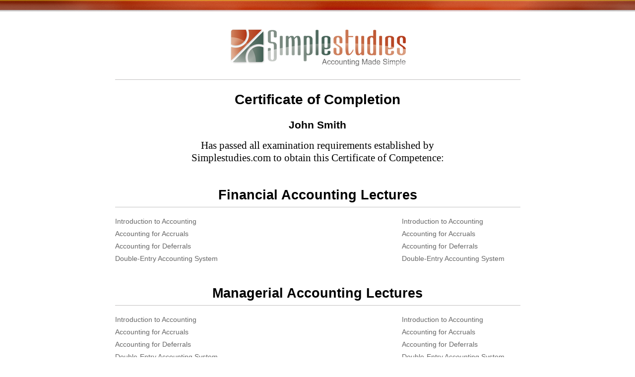

--- FILE ---
content_type: text/html
request_url: https://simplestudies.com/certificate-example.html
body_size: 766
content:
<!DOCTYPE html PUBLIC "-//W3C//DTD XHTML 1.0 Strict//EN" "http://www.w3.org/TR/xhtml1/DTD/xhtml1-strict.dtd">
<html xmlns="http://www.w3.org/1999/xhtml">
<head>
<title>Certificate example</title>
<meta http-equiv="Content-Type" content="text/html; charset=utf-8" />
<meta name="description" content="Certificate example" />
<meta name="keywords" content="Certificate example" />
<link href="styles/style.css" rel="stylesheet" type="text/css" /> 
</head>
<body>	   
	<div class="container">
		<div class="wrapper">
			<div class="c_logo"><a href="http://simplestudies.com"><img src="images/logo.png" width="356" height="77" alt="" /></a></div>
			<div class="line_1"></div>
			<div class="tit_5">Certificate of Completion</div> 
			<div class="tit_6">John Smith</div>
			<div class="text_5">Has passed all examination requirements established by<br />Simplestudies.com to obtain this Certificate of Competence:</div>
			<div class="tit_7">Financial Accounting Lectures</div>
			<div class="line_1"></div>
			<div class="left_tx">
				<ul>
					<li>Introduction to Accounting</li>
					<li>Accounting for Accruals</li>
					<li>Accounting for Deferrals</li>
					<li>Double-Entry Accounting System</li>
				</ul>
			</div>
			<div class="right_tx">
				<ul>
					<li>Introduction to Accounting</li>
					<li>Accounting for Accruals</li>
					<li>Accounting for Deferrals</li>
					<li>Double-Entry Accounting System</li>
				</ul>
			</div>
			<div class="clear"></div>
			<div class="tit_7">Managerial Accounting Lectures</div>
			<div class="line_1"></div>
			<div class="left_tx">
				<ul>
					<li>Introduction to Accounting</li>
					<li>Accounting for Accruals</li>
					<li>Accounting for Deferrals</li>
					<li>Double-Entry Accounting System</li>
				</ul>
			</div>
			<div class="right_tx">
				<ul>
					<li>Introduction to Accounting</li>
					<li>Accounting for Accruals</li>
					<li>Accounting for Deferrals</li>
					<li>Double-Entry Accounting System</li>
				</ul>
			</div>
			<div class="clear"></div>  
			<div class="text_5"><br />Examination requirements include demonstration of subject understanding by <br />passing a series of online tests.</div>
			<div class="view">Authenticity of this Certificate can be verified online:<br /><a href="http://simplestudies.com">http://simplestudies.com/certificate/certificate/uuid/626fd052bce4a5ad4aaa</a></div>
			<div class="tit_5">Certificate No. 33</div>
			<div class="date">January 1, 2010</div>
			<div class="clear"></div>
		</div>	  
	</div>	  
	<div class="bottom_line"><span></span></div>
</body>
</html>

--- FILE ---
content_type: text/css
request_url: https://simplestudies.com/styles/style.css
body_size: 16173
content:
@charset "utf-8";
* {
margin:0;
padding:0
}
body {		
background:url('../images/body_bg.jpg') center top repeat-x;  	 
text-align:center;
}																	 
img {border:none}
ul {
list-style:none; 
}	
h2 {
font:28px Arial;
color:#000;	   
margin:35px 0 0 16px;
}	
h2 span {
font:15px Arial;
color:#666666;
}
.no_cc {font:18px Arial; color:#000; margin:8px 0 0 16px;}
.marl {
margin-left:0px;
}
h4 {
font:18px Arial;
color:#000;	   
margin:14px 0 0 16px;
}	
p {
font:13px Arial;
color:#000;
line-height:20px;
margin-top:18px;
}
a {
color:#0c69a5;
}
a:hover {
text-decoration:none;
} 	 
.clear {
clear:both;
line-height:1%;
margin-bottom:-1px;
height:1px;
overflow:hidden;
font-size:0px
}	 	 
.container {
background:url('../images/top_line.jpg') center top no-repeat;  
width:100%;
}
.main {	   
width:941px;
margin:0px auto;
text-align:left
}	 
.header {	  
width:100%;
} 		   
.logo_block {	
width:358px;   
margin-left:16px;
-margin-left:8px;
floaT:left;		 
}
.logo {
padding-top:44px;	 
floaT:left;
}
.logo img {
display:block
} 
.home_ic { 
margin:30px 0 0 14px;
floaT:left;
}	 
.right_block {
margin:50px 14px 0 0 ;
-margin:35px 7px 0 0 ;
float:right;
}	 
.top_links { 
font:13px Arial;
color:#666666;
float:right;
}
.top_links span {
margin-left:25px;
}
.top_links a {
font:13px Arial;
color:#0c69a5;
margin-left:25px;
}
.top_links a:hover {
color:#ff7e02;	
text-decoration:underline;
}
.search ,.search_1 {  
background:url('../images/search_inp.gif') left top no-repeat;  
width:289px;
height:27px;
margin-top:16px;
float:left;
}	
.search {
float:right;
}
.search_1 {
margin-left:20px;
-margin-left:10px;
}
.search input ,.search_1 input {
background:transparent;
border:none; 
width:264px;
height:16px;
font:12px Arial;
color:#808080;
display:block;
padding:6px 0 0 17px;
line-height:15px;
}  
.search_but {
margin:18px 0px 0 7px ;
//margin:18px 0px 0 3px ;
float:right;
}
.search_but input {
background:url('../images/search_but.gif') left top no-repeat;
width:16px;
height:22px;
margin:0px; 
padding:0px;
border:none;
cursor:pointer;
} 		 
.search_but_1 {
margin:18px 0px 0 7px ;
//margin:18px 0px 0 3px ;
float:left;
}
.search_but_1 input {
background:url('../images/search_but.gif') left top no-repeat;
width:16px;
height:22px;
margin:0px; 
padding:0px;
border:none;
cursor:pointer;
}
.menu_block {
background:url('../images/menu_bg.gif') left top no-repeat;
width:940px;
height:47px;						 
margin-top:16px;
} 
.menu {	   
padding-top:5px;
margin-left:6px;
-margin-left:3px;
float:left;
}
.menu li {
float:left;
}  
.menu span {  
padding-top:9px;
display:block;
}
.menu a {	
background:url('../images/v_line_1.gif') right 3px no-repeat;
width:110px;
height:33px;		 	 
padding-top:7px;
font:bold 12px Arial;
color:#24323b;		
text-transform:uppercase;
text-align:center;
text-decoration:none;
margin-left:-1px;
floaT:left;
display:block
}  
.menu a:hover ,.act_1 a{
background:url('../images/menu_li.gif') left top no-repeat;
color:#fff;
}  
.join_but {	
margin:7px 8px 0 0;
-margin:7px 4px 0 0;
float:right;
}
.join_but a {
background:url('../images/but_1.jpg') left top no-repeat;
display:block;				
font:16px Arial;
text-decoration:none;
color:#fff;
float:left;					
}		 
.join_but span {
background:url('../images/but_1r.jpg') right top no-repeat;
padding:6px 10px 8px 10px;
display:block;
float:left;
}	
.content {
width:100%;
}	
.title_1 {
font:bold 26px Arial;
color:#2d82a9;
margin: 28px 0 0 0px;
text-align:center;
}	
.title_1 span {
font:bold 18px Arial;
color:#bc424a;
margin-top:11px;
display:block;
}
.title_2 {
	width:932px;
	font:20px Tahoma;
	color:#333;
	margin:28px 0 0 16px;
	-margin:15px 0 0 8px;
	float:left;
}	
.title_2 span {
font:13px Tahoma;
color:#a7282e; 
margin-bottom:5px;
text-transform:uppercase;
display:block;
}	
.tab_1 {	
margin-top:33px;  
margin-right:2px;
float:left;
}		   
.tab_1 a {	 
background:url('../images/tab_1.gif') left top no-repeat;
font:13px Arial;
color:#000;
text-transform:uppercase;
text-decoration:none;
floaT:left;
display:block;
}
.tab_1 span  {	 
background:url('../images/tab_1r.gif') right top no-repeat;
padding:10px 19px 8px 19px;
floaT:left;
display:block;
}	   
.tab_2 {	
margin-top:33px;  
margin-right:2px;
float:left;
}		   
.tab_2 a {	 
background:url('../images/tab_2.gif') left top no-repeat;
font:13px Arial;
color:#fff;
text-transform:uppercase;
text-decoration:none;
floaT:left;
display:block;
}
.tab_2 span  {	 
background:url('../images/tab_2r.gif') right top no-repeat;
padding:10px 19px 8px 19px;
floaT:left;
display:block;
} 
.block_1 {
background:url('../images/bg_1.jpg') left top no-repeat;
width:937px;
height:227px;
}  
.buts_1 { 
width:180px;
padding-top:32px;
margin-left:20px;
-margin-left:10px;
floaT:left;
} 
.but_1 img {
display:block
}	  
.but_2 {
margin-top:20px;
}
.but_2 img {
display:block
}  
.list_1 { 
width:220px; 
margin-top:12px; 
margin-right:20px;
float:left;
}
.list_2 { 
width:240px; 
margin-top:12px; 
float:left;
}	 
.list_1 h3 {
background:url('../images/arrow_1.gif') left 4px no-repeat;
padding-left:21px; 										   
font:bold 13px AriAL;
COLOR:#FFF;
line-height:17px;
margin-top:20px;
}
.list_2 h3 {
background:url('../images/arrow_1.gif') left 4px no-repeat;
padding-left:21px; 										   
font:bold 13px AriAL;
COLOR:#FFF;
line-height:17px;
margin-top:20px;
}  
.char_pic {
background:url('../images/char_pic.jpg') left top no-repeat;
width:702px;
height:211px;	
float:left;
} 
.container_1 {
background:#eeeeee;
border-top:1px solid #c2c1c1;
border-bottom:1px solid #c2c1c1;
width:100%;						
margin-top:18px;
} 
.container_1_in {
width:941px;	 
padding-bottom:30px;
margin:0px auto;
text-align:left
}  
.container_1_in p {
font:13px Arial;
color:#000;
margin-top:12px;
}
.blk_1 {
background:url('../images/ic_1.jpg') left 3px no-repeat;
width:324px;
padding-left:101px;
padding-top:20px;
margin-left:14px;  
floaT:left;
}		  
.blk_2 {
background:url('../images/ic_2.jpg') left 12px no-repeat;
width:324px;		  
margin-left:24px;
padding-left:101px;
padding-top:20px;
margin-left:14px;  
floaT:left;
}			 
.blk_3 {
background:url('../images/ic_3.jpg') left 10px no-repeat;
width:324px;		  
margin-left:24px;
padding-left:101px;
padding-top:20px;
margin-left:14px;  
floaT:left;
}	
.blk_4 {
background:url('../images/ic_4.jpg') left 10px no-repeat;
width:324px;		  
margin-left:24px;
padding-left:101px;
padding-top:20px;
margin-left:14px;  
floaT:left;
}	
.title_3 {
font:22px Tahoma;
color:#000000;
margin-top:14px;
}	 
.list_3 {  
/*height:95px;*/
margin-top:12px;
margin-bottom:12px;
}
.list_3 li {
line-height:15px;
margin-top:8px;
}				 
.list_3 a {
font:13px Arial;
color:#0c69a5;
}  
.button_1 a { 
background:url('../images/button_1.jpg') left top no-repeat;
font:bold 15px Arial;
color:#fff;
text-decoration:none;
display:block;
float:left;
}	  
.button_1 span {
background:url('../images/button_1r.jpg') right top no-repeat;
padding:7px 13px 6px 13px;
display:block;
float:left;
}		
.container_2 {
background:#f6f6f6;
width:100%;						
padding-top:1px;
} 
.container_2_in {
width:941px;	 
padding-bottom:30px;
margin:0px auto;
text-align:left;
overflow:hidden;
} 
.quote_left {
width:369px;
position:relative;
margin:20px 0 0 50px;
-margin:20px 0 0 25px;
float:left;
}  
.quote_right{
width:369px;
position:relative;
/*margin:20px 0 0 100px;*/
margin:20px 50px 0 50px;
float:left;
}  
.quote_left p ,.quote_right p{
margin-top:13px;
font:13px Arial;
color:#000;
}	 
.author {
font:13px Arial;
color:#999999;
margin-top:15px;
}  
.q_top {
background:url('../images/top_q.gif') left top no-repeat;
width:34px;
height:28px;
position:absolute;
left:-40px;
top:0px;
}
.q_bot {
background:url('../images/bot_q.gif') left top no-repeat;
width:33px;
height:27px;
position:absolute;
right:-34px;
bottom:17px;
} 
.button_2 {	
margin:26px 14px 0 0;
-margin:26px 7px 0 0;
float:right;
}  
.button_2 a {
background:url('../images/button_2.jpg') left top no-repeat;
font:bold 15px Arial;
color:#fff;
text-decoration:none;
display:block;
float:left;
}	 
.button_2 span {
background:url('../images/button_2r.jpg') right top no-repeat;
padding:7px 13px 6px 13px;
display:block;
float:left;
}
.top_menu {
width:924px;
margin:32px 0 0 16px;
}	
.top_menu li {		 
margin-right:2px;
floaT:left;			 
}
.top_menu a { 
background:url('../images/top_menu.gif') left top no-repeat;
font:13px Arial;
color:#000;		 
text-decoration:none;
text-transform:uppercase;
float:left;							  
display:block;
}  
.top_menu a:hover ,.act_2 a{
background:url('../images/act_top_menu.gif') left top no-repeat;
color:#fff;
}
.top_menu a span {
background:url('../images/top_menu_r.gif') right top no-repeat;
padding:11px 20px 7px 20px;
float:left;
display:block;
}
.top_menu a:hover span ,.act_2 a span{
background:url('../images/act_top_menu_r.gif') right top no-repeat;
}	
.line_1 {	
width:100%;					
height:1px;
border-top:1px solid #c2c1c1;  
line-height:0px;
font-size:0px;
}	  
.line_2 {	
width:100%;					
height:1px;					   
margin-top:20px;
border-top:1px solid #c2c1c1;  
line-height:0px;
font-size:0px;
} 
.bot_line{	
width:100%;					
height:1px;
border-top:1px solid #c2c1c1;  
margin-top:70px;
line-height:0px;
font-size:0px;
}	
.sub_cont {
width:666px;
float:left;
}	  
.sub_cont_1 {
width:630px;
margin-left:16px;
-margin-left:8px;
float:left;
}	
.left_col_1 {
width:320px; 
float:left;
}
.right_col_1 {
width:320px;
float:right;
}
.title_4 {	   
background:url('../images/title_4.jpg') left top no-repeat;
margin:20px 0 0 0;
}	
.title_4 img {
margin-top:-7px;
margin-bottom:-7px;
}
.left_col_4 .title_4 ,.right_col_4 .title_4 {
margin-top:44px;
}  
.title_4 span {
	background:url('../images/title_4r.jpg') right top no-repeat;
	height:24px;
	padding-top:9px;
	padding-left:10px;
	color:#fff;
	display:block;
	font-family: Arial;
	font-size: 15px;
	font-weight: bold;
}  
.right_col_1 .title_4 span ,.left_col_1 .title_4 span {
text-align:center;  
}
.list_4 {  
width:184px;
margin-top:10px;
margin-left:16px;
-margin-left:8px;
float:left;
}	 
.list_5 {  
width:110px;
margin-top:10px;
float:right;
}
.list_4 li ,.list_5 li {
line-height:16px;
font:13px Arial;
color:#0c69a5;
margin-top:6px;
}  			 
.list_4 a ,.list_5 a {
color:#0c69a5
}
.guides_block {
width:100%;
}	
.guides_block p {
margin:0px 12px 0 12px;
font:13px Arial;
color:#666666; 
line-height:20px;
}	   
.title_5 {
font:bold 13px Arial;
color:#0c69a5;
margin:16px 0 0 12px;
}	
.title_5 a {
color:#0c69a5;
}	
.title_5 img {
margin-bottom:-1px;
}  
.links_1 { 
width:292px;		 
border-bottom:1px solid #c2c1c1;
margin:17px 0 0 12px;			
padding-bottom:10px;
}	 
.links_1 li {  
font:14px Arial;
color:#c0c0c0;
margin-right:8px;
floaT:left;
}
.links_1 a {
font:11px Arial;
color:#666666;	 
margin-right:8px;
} 
.right_bar {
width:257px;
float:right;
}	 	  
.right_bar_1 {
width:280px;
float:right;
}
.title_6 {
background:url('../images/title_6.jpg') right top no-repeat;
width:240px;		
height:30px;  	  
font:18px Arial;
color:#fff;
padding-top:12px;	
margin-top:20px;
text-align:center;
}	 
.title_62 {
background:url('../images/block_2_top.gif') right top no-repeat;
width:241px;		
height:25px;  	  
font:18px Arial;
color:#fff;
padding-top:0px;	
margin-top:0px;
text-align:center;
}	 
.right_bar_1  .title_6  {
background:url('../images/title_6_sub.jpg') right top no-repeat;
width:280px;
}
.block_2 {
background:#f5f5f5 url('../images/block_2_bot.gif') left bottom no-repeat;
width:215px;
padding:13px 13px 30px 13px;
font:13px Arial;
color:#000;
line-height:20px;
}	
.block_2 strong a {
font:bold 14px Arial;
}
.block_2 p {
font:13px Arial;
color:#000;
margin:0 0 16px 0;	  
line-height:18px;
}
.right_bar_1 .block_2 {
background:#f5f5f5 url('../images/block_2_bot_sub.gif') left bottom no-repeat;
width:254px;
}
.left_col_22 {
width:304px;
floaT:left;
}	
.right_col_22 {
width:304px;
floaT:right;
}	
.left_col_2 p ,.right_col_2 p ,.left_col_4 p ,.right_col_4 p{
margin:10px 0px 0 0px;
font:13px Arial;
color:#666666; 
line-height:20px;
}	 
.title_7 {
font:15px Arial;
color:#0c69a5;
margin:29px 0 0 0px;
}	
.title_7 a {
color:#0c69a5;
}	
.h40 {
height:40px;
}  
.block_3 {
background:#f7f7e6 url('../images/block_3_top.gif') left top no-repeat;
width:239px;
margin-top:17px;
}  
.right_bar_1 .block_3  {  
background:#f7f7e6 url('../images/block_3_top_sub.gif') left top no-repeat;
width:280px;
}
.block_3_in {
background:url('../images/block_3_bot.gif') left bottom no-repeat;
width:215px;	  
margin-top:0px;
padding:17px 13px 30px 13px;
}  	
.right_bar_1 .block_3_in  {	   
background:url('../images/block_3_bot_sub.gif') left bottom no-repeat;
width:254px;
}
.title_8 {		  
font:18px Arial;
color:#000;
text-align:center;
}  
.text_1 {
font:13px Arial;
color:#000;		 
margin-top:19px;
line-height:20px;
}  
.text_1 a {
color:#0c69a5;
}	 
.txt_1 {
font:bold 13px Arial;
color:#000;
margin-top:20px;
} 	
.txt_2 {
font:bold 13px Arial;
color:#000;
margin-top:12px;
} 
.login_inp ,.email_inp{
background:url('../images/login_inp.gif') left top no-repeat;
width:199px;	
height:24px;  
margin-top:5px;
}	
.login_inp input ,.email_inp input {
background:transparent;
border:none;   
font:12px Arial;
color:#000;	
width:184px;	
height:17px;
line-height:14px;
padding:4px 0 0 4px;
display:block;
}	 
.sing_up  {
margin-top:12px;
}
.sing_up a {
background:url('../images/but_1.jpg') left top no-repeat;
display:block;				
font:16px Arial;
text-decoration:none;
color:#fff;
float:left;					
}		 
.sing_up span {
background:url('../images/but_1r.jpg') right top no-repeat;
padding:6px 10px 8px 10px;
display:block;
float:left;
}	
.ban_1 {
margin:25px 0 0 28px;
} 
.path {
margin:32px 0 0 16px;
} 
.act_path {
floaT:left;
}
.act_path b {
background:url('../images/path.jpg') left top no-repeat;
font:13px Arial;
text-transform:uppercase;
color:#fff;
float:left;
display:block;
}
.act_path span {
background:url('../images/path_r.jpg') right top no-repeat;
padding:9px 27px 9px 14px;
float:left;
display:block;
}			 
.noact_path {
floaT:left;
}
.noact_path b {
font:13px Arial;
text-transform:uppercase;
color:#999999;
float:left;
display:block;
}
.noact_path span {
padding:9px 27px 9px 14px;
float:left;
display:block;
} 
.g_line_1 ,.g_line_2 {	
background:url('../images/g_line_1.gif') left top no-repeat;
width:60px;
height:1px;
float:left;
margin:17px 0 0 10px;
font-size:0px;
line-height:0px;
}	  
.g_line_2 {	
margin:17px 20px 0 0px;
}	
.form {
background:#f5f5f5 url('../images/form_top.gif') left top no-repeat;
width:623px;
margin-top:42px;
}
.form_in {
background:url('../images/form_bot.gif') left bottom no-repeat;
padding:27px 0 27px 19px;
width:604px;
}	
.inp_1 {
background:url('../images/login_inp.gif') left top no-repeat;
width:199px;	
height:24px;  
margin-top:10px;
float:left  
}	
.inp_1 input  {
background:transparent;
border:none;   
font:12px Arial;
color:#000;	
width:184px;	
height:17px;
line-height:14px;
padding:4px 0 0 4px;
display:block;
}	
.txt_3 {
width:200px;
font:bold 13px Arial;
color:#000;	 
margin-top:15px;
float:left;
}	 
.txt_3 span {
color:#ff0000;
} 	 
.txt_3 b {
font:11px Arial;
color:#999999;
margin-top:6px; 
display:block;
}
.txt_4 {   
font:11px Arial;
color:#999999; 
margin-top:15px;
margin-left:10px;
floaT:left;
}	
.check_1 {
margin-top:13px;		 
margin-left:-2px;
//margin-left:-5px;
float:left
} 
.text_2 {
font:13px Arial;
color:#666666;
margin-top:22px;
line-height:20px;
}	 
.text_2 a {
color:#0c69a5;
}
.continue_but {
margin-top:25px;
floaT:left;
}
.continue_but a {	
background:url('../images/button_3.jpg') left top no-repeat;
font:bold 23px Arial;
color:#fff;
text-decoration:none;
text-transform:uppercase;
floaT:left;
display:block;
}
.continue_but span  {	   
background:url('../images/button_3r.jpg') right top no-repeat;
padding:12px;
floaT:left;
display:block;
} 
.sing_in { 
margin:38px 0 0 80px;
font:13px Arial;
color:#666666;
float:left;
}	
.sing_in a {
font:18px Arial;
color:#0c69a5;
}  
.left_col_2 {
width:324px;
float:left;
}		
.right_col_2 {
width:324px;
margin-left:55px;
float:left;
}	
.or {	   
font:28px Arial;
color:#000;
margin:133px 0 0 45px;
float:left;
}
.right_col_2 .promo_block {
margin-top:138px;
}	
.price_1 {
width:315px;
height:54px;
font:28px Arial;
color:#000;
margin-top:71px;
text-align:center;
}		
.price_1 span {
font:14px Arial;
color:#989898;
display:block;
}
.checkout a {	
background:url('../images/button_3.jpg') left top no-repeat;
font:bold 23px Arial;
color:#fff;
text-decoration:none;
text-transform:uppercase;
floaT:left;
display:block;
}
.checkout span  {	   
background:url('../images/button_3r.jpg') right top no-repeat;
padding:12px;
floaT:left;
display:block;
}  
.checkout_go a {	
background:url('../images/button_3.jpg') left top no-repeat;
font:bold 23px Arial;
color:#fff;
text-decoration:none;
text-transform:uppercase;
floaT:left;
display:block;
}
.checkout_go span  {	   
background:url('../images/button_3r.jpg') right top no-repeat;
padding:12px;
floaT:left;
display:block;
}  
.tip_1 {
font:13px Arial;
color:#669966;
margin-top:8px;
width:315px;
text-align:center;
}	  
.txt_5 {
font:bold 13px Arial;
color:#000;
margin-top:45px;
margin-left:15px;
}
.inp_2 {
background:url('../images/login_inp.gif') left top no-repeat;
width:199px;	
height:24px;  
margin-top:7px;
float:left;
margin-left: 15px;
}	
.inp_2 input  {
background:transparent;
border:none;   
font:12px Arial;
color:#000;	
width:184px;	
height:17px;
line-height:14px;
padding:4px 0 0 4px;
display:block;
}	  
.apply_1 {
font:13px Arial;
color:#0c69a5; 
margin:9px 0 0 10px;
floaT:LEFT;
}
.apply_1 a {
color:#0c69a5; 
}
.promo_block {
background:url('../images/promo_block.gif') left top no-repeat;
width:319px;	
height:501px;
margin-top:40px;  
}
.pic_1 {
padding-top:53px;
text-align:center;
}	  
.txt_6 {
margin-top:22px;
//margin-top:27px;
font:bold 14px Arial;
color:#000;	 
text-align:center;
}
.txt_7 {
margin-top:19px;
font:14px Arial;
color:#000;	 
text-align:center;
}	 
.txt_8 {
font:12px Arial;
color:#bd4349; 
margin-top:30px;	
text-align:center;
}  	 
.txt_9 {
font:13px Arial;
color:#000; 
margin-top:27px;	
text-align:center;
}  
.pay_tit {
padding-top:30px;
margin-left:32px;
-margin-left:16px;
float:left;
}
.secure {
margin:30px 0 0 31px;
float:left;
}
.secure a {
background:url('../images/ic_6.jpg') left top no-repeat;
font:13px Arial;
color:#0c69a5;
padding:2px 0 6px 27px;
display:block;
}	 
.see {
font:14px Arial;
color:#0c69a5; 
margin-top:20px;
text-align:center;
} 
.see a {
color:#0c69a5
}	 
.pic_2 {
margin-top:9px;
text-align:center;
} 
.info_1 {
background:#f5f5f5 url('../images/info_1_top.gif') left top no-repeat;
width:760px;
margin-top:29px;
}
.info_1_in {
background:url('../images/info_1_bot.gif') left bottom no-repeat;
width:738px;
padding:21px;
} 
.list_6 li {
margin-top:12px;
font:13px Arial;
color:#666666;	
line-height:15px;
}	 
.list_6 span {
background:url('../images/dot_1.gif') left 6px no-repeat;
padding-left:10px;
} 
.see_1 {  		   
width:308px;
margin:40px 0 0 18px;
-margin:40px 0 0 9px;
float:left;
}	 
.see_1 a {
font:bold 13px Arial;
}	   
.see_2 {  		   
width:308px;
margin:40px 0 0 31px;
float:left;
}	 
.see_2 a {
font:bold 13px Arial;
}  
.table_top {
background:url('../images/table_top.jpg') left top no-repeat;
width:864px;
height:42px; 
margin-top:31px;
} 
.table_bot {
background:url('../images/table_bot.gif') left top no-repeat;
width:865px;
height:33px; 
margin-top:-33px;
margin-left:-1px; 
position:relative;
z-index:1;
} 
.table_1 {
width:864px;	
margin-top:-42px;	 
border-collapse:collapse;
}
.table_1 td {		   
background:#f5f5f5;
border:1px solid #d0d0d0;
font:14px Arial;
color:#000;
text-align:center;
vertical-align:middle;
padding:6px 21px 6px 21px;
}  
.table_1 span {
    color: #666666;
    display: block;
    font: italic 12px Arial;
    padding-left: 15px;
} 
.table_1 strong {
font:bold 12px Arial;
}
.tab_tit_1 td{
background:none !important;
border:none !important;	
padding:9px 21px 9px 21px !important;
font:bold 18px Arial;
color:#fff;
}
.a_left {
text-align:left !important;
border-left:none !important;
}  
.join_1 {
position:relative;
z-index:2;
}
.join_1 a {
background:url('../images/but_1.jpg') left top no-repeat;
display:block;				
font:16px Arial !important;
text-decoration:none;
color:#fff !important;
float:left;					
}		 
.join_1 span {
background:url('../images/but_1r.jpg') right top no-repeat;
padding:6px 10px 8px 10px;
font:16px Arial !important;
color:#fff !important;
display:block;
float:left;
}	
.nobor_bot td {
border-bottom:none !important;  
padding:10px 10px 10px 10px !important;
}
.nobor_right  {
border-right:none !important
}  
.text_3 {
margin:23px 0 0 15px;
font:15px Arial;
color:#000;
}	
.video {
background:url('../images/video_frame.jpg') left top no-repeat;
width:795px;
height:449px;
padding:16px 0 0 16px;
margin-top:25px;
} 
.join_2  {
margin:14px 0 0 16px;
}
.join_2 a {	
background:url('../images/button_3.jpg') left top no-repeat;
font:bold 23px Arial;
color:#fff;
text-decoration:none;
text-transform:uppercase;
floaT:left;
display:block;
}
.join_2 span  {	   
background:url('../images/button_3r.jpg') right top no-repeat;
padding:12px;
floaT:left;
display:block;
} 	
.left_col_4 {
width:399px;
floaT:left;
}  
.right_col_4 {
width:399px;
margin-left:60px;
floaT:left;
}
.question {
margin:-42px 14px 0 0;
-margin:-42px 7px 0 0;
float:right
}		
.question_1 {
margin:-45px 14px 0 0;
-margin:-45px 7px 0 0;
float:right
} 
.info_2 {	
background:#f7f7e6 url('../images/info_2_top.gif') left top no-repeat;
width:780px;
margin:30px 0 0 16px;
}  
.info_2_in {
background:url('../images/info_2_bot.gif') left bottom no-repeat;
width:762px;
padding:1px 0 25px 18px;
}  
.title_9 {		
height:29px;
font:18px Arial;
color:#000;		
margin-top:12px;
}  
.check_2 {
width:312px;
margin-top:18px;
floaT:left;
} 
.check_2 input {	
margin-top:1px;	 
//margin-top:-2px;
floaT:left;
display:block;
}
.check_2 span {
font:bold 13px Arial;
color:#000;
margin-left:6px;
//margin-left:3px;
floaT:left;
display:block;
} 
.text_4 {	   
width:427px;
margin-top:16px;
font:13px Arial;
color:#000;
float:left;
}  
.title_10 {	   
background:url('../images/title_4.jpg') left top no-repeat;
margin-left:-17px
}	 
.title_10 span {	   
background:url('../images/title_4r.jpg') right top no-repeat;	
height:24px;  
padding-top:9px; 
padding-left:10px;
font:15px Arial;
color:#fff;
display:block;
}  
.check_list {
width:216px;
margin-right:14px;
float:left;
}
.check_list li {
width:100%;
margin-top:13px;
floaT:left;
}  
.check_list input {
width:12px;		  
//margin-top:-3px;
floaT:left;
display:block;
}
.check_list span {
width:191px;   
margin:-2px 0 0 8px;
font:13px Arial;
color:000;
floaT:left;
display:block;
}	
.check_list a {
font:bold 13px Arial;
} 
.h30 {
height:35px;
}	
.txt_10 {  		   
width:225px;
font:bold 13px Arial;
color:#000;
margin:26px 0 0 20px;
-margin:26px 0 0 10px;
float:left;
}	
.txt_11 { 
width:87px;
font:16px Arial;
color:#000;
margin:26px 0 0 0px;
float:left;
}  
.check_3 {
margin-top:28px;
floaT:left;
} 
.check_3 input {	
margin-top:1px;	 
//margin-top:-2px;
floaT:left;
display:block;
}
.check_3 span {
font:bold 13px Arial;
color:#000;
margin-left:6px;
//margin-left:3px;
floaT:left;
display:block;
} 
.inp_3 {
background:url('../images/inp_3.gif') left top no-repeat;
width:87px;
height:24px;  
margin-top:22px;
float:left
}	
.inp_3 input  {
background:transparent;
border:none;   
font:13px Arial;
color:#000;	
width:50px;	
height:17px;
line-height:14px;
padding:4px 0 0 0px;
text-align:center;
display:block;
}	
.start_but {	
margin:13px 0px 0 34px;
}
.start_but a {
background:url('../images/but_1.jpg') left top no-repeat;
display:block;				
font:16px Arial;
text-decoration:none;
color:#fff;
float:left;					
}		 
.start_but span {
background:url('../images/but_1r.jpg') right top no-repeat;
padding:6px 10px 8px 10px;
display:block;
float:left;
}	 
.q_id_tx {
font:12px Arial;
color:#000;
font-weight:bold;	   
text-transform:uppercase;
margin:-21px 0 0 255px;
}  
.q_id_inp {
background:url('../images/q_id_inp.gif') left top no-repeat;
width:57px;
height:24px;  
margin:-21px 0 0 342px;
}	
.q_id_inp input  {
background:transparent;
border:none;   
font:12px Arial;
color:#666666;	
width:54px;	
height:17px;
line-height:14px;
padding:4px 0 0 0px;
text-align:center;	   
//margin:0px 0 0 -342px;
display:block;
}	
.sel_1 {   
width:214px;
margin:47px 0 0 16px;
-margin:47px 0 0 8px;
float:left;
} 
.sel_1 span {
	color:#000000;
	margin-bottom:2px;
	text-transform:uppercase;
	display:block;
	font-family: Arial;
	font-size: 12px;
	font-weight: bold;
}  
.sel_1 select {
width:180px;
height:24px;
font:13px Arial;
color:#000;
}
.sel_4 {
	color:#000000;
	margin-bottom:2px;
	text-transform:uppercase;
	font-family: Arial;
	font-size: 12px;
	font-weight: bold;
}
.inp_blk_1 {
width:390px;
margin-left:0px; 
margin-top:46px;
floaT:left;
}	 
.inp_blk_2 {
width:390px;
margin-left:16px; 
margin-top:46px;
floaT:left;
}	
.txt_12 {
	color:#000000;
	margin-bottom:4px;
	text-transform:capitalize;
	font-family: Arial;
	font-size: 13px;
	font-weight: bold;
}  
.inp_4 {
background:url('../images/inp_4.gif') left top no-repeat;
width:385px;	
height:24px;  
}	
.inp_4 input  {
background:transparent;
border:none;   
font:12px Arial;
color:#000;	
width:375px;	
height:17px;
line-height:14px;
padding:4px 0 0 4px;
display:block;
}	
.title_11 {
	color:#000000;
	margin:20px 0 0 16px;
	text-transform:uppercase;
	font-family: Arial;
	font-size: 12px;
	font-weight: bold;
}  
.title_11 span {
font:12px Arial;
color:#666666; 
text-transform:none;
margin-top:5px;
display:block
}
.text_redactor ,.text_redactor_2 { 
width:597px;
background:#f0f0ee url('../images/cut.gif') right bottom no-repeat;
border:1px solid #cccccc;  
margin-top:7px;		
margin-left:16px;
}  
.font_ics_1 {
padding-top:11px;
margin-left:16px;
-margin-left:8px;
float:left;
}	 
.font_ics_2 {
padding-top:11px;
margin-left:13px;
float:left;
}
.font_ics_1 img ,.font_ics_2 img{
display:block;
}
.font_ics_1 a ,.font_ics_2 a{
margin-right:13px;
-margin-right:10px;
floaT:left;
display:block;
}	
.v_line_2 {
background:url('../images/v_line_2.gif') left top no-repeat;
width:1px;	
height:16px;  
margin-top:10px;
float:left;
}	 
.sel_2 {   
margin:7px 13px 0 3px;
float:left;
}
.sel_2 select {
width:91px;
height:20px;
border:1px solid #cccccc;
font:12px Arial;
color:#000;
}		
.text_block {
border-top:1px solid #cccccc;
border-bottom:1px solid #cccccc;   
margin-top:5px;
padding:3px;
}	
.text_area_1 {
width:590px;
height:103px;
}
.text_redactor_2 .text_area_1 {
height:262px;
} 
.text_area_1 textarea {
width:588px;
height:101px;
border:none;
padding:2px 0 0 2px;
font:12px Arial;
color:#000;
} 	
.text_redactor_2 .text_area_1 textarea{
height:259px;
} 
.file_path {
padding:6px;
font:12px Arial;
color:#000;	 
}
.sel_3 {   
width:598px;
margin:5px 0 0 16px;
}   
.sel_3 select {
width:598px;
height:24px;
font:13px Arial;
color:#000;
}	
.radio_block {
border:1px solid #d4d0c8;
width:597px;
height:138px;	  
margin-top:6px;	  
margin-left:16px;
overflow-y:scroll;
}
.radio_1 {
margin:9px 0 0 8px;
//margin:4px 0 0 6px;
}  	
.radio_1 span {
font:12px Arial;
color:#666666;
margin:1px 0 0 3px;
//margin:1px 0 0 1px;
display:block;
float:left;
}
.radio_1 input{	 
margin-top:1px;
//margin-top:-3px;
display:block;
float:left;
}	
.radio_1 a {
font:bold 12px Arial;
color:#0c69a5;
margin:0 0 0 3px;
//margin:0 0 0 1px;
display:block;
float:left;
}	 
.radio_2 {
margin:9px 29px 0 16px;
-margin:9px 29px 0 8px;
floaT:left;
}  	
.radio_3 {
margin:9px 0px 0 0px;
floaT:left;
}  	
.radio_2 span ,.radio_3 span{	 
font:12px Arial;
color:#000000;
margin:0 0 0 3px;
//margin:0 0 0 1px;
display:block;
float:left;
}
.radio_2 input ,.radio_3 input {	 
margin-top:1px;
//margin-top:-3px;
display:block;
float:left;
}		
.preview {	
margin:10px 0px 0 16px;
-margin:10px 0px 0 8px;
float:left;
}
.preview a {
background:url('../images/but_1.jpg') left top no-repeat;
display:block;				
font:16px Arial;
text-decoration:none;
color:#fff;
float:left;					
}		 
.preview span {
background:url('../images/but_1r.jpg') right top no-repeat;
padding:6px 10px 8px 10px;
display:block;
float:left;
}		   
.save {	
margin:10px 0px 0 10px;
float:left;
}
.save a {
background:url('../images/but_1.jpg') left top no-repeat;
display:block;				
font:16px Arial;
text-decoration:none;
color:#fff;
float:left;					
}		 
.save span {
background:url('../images/but_1r.jpg') right top no-repeat;
padding:6px 19px 8px 19px;
display:block;
float:left;
}	  
.send_test {	
margin:10px 0px 0 16px;
-margin:10px 0px 0 8px;
float:left;
}
.send_test a {
background:url('../images/but_1.jpg') left top no-repeat;
display:block;				
font:16px Arial;
text-decoration:none;
color:#fff;
float:left;					
}		 
.send_test span {
background:url('../images/but_1r.jpg') right top no-repeat;
padding:6px 19px 8px 19px;
display:block;
float:left;
}	   
.send_email {	
margin:10px 0px 0 315px;
float:left;
}
.send_email a {
background:url('../images/but_1.jpg') left top no-repeat;
display:block;				
font:16px Arial;
text-decoration:none;
color:#fff;
float:left;					
}		 
.send_email span {
background:url('../images/but_1r.jpg') right top no-repeat;
padding:6px 19px 8px 19px;
display:block;
float:left;
}	
.alphabet {
margin:48px 0 0 20px;
}
.alphabet a {
width:19px;		  
height:24px;
font:14px Arial;
color:#0c69a5;
padding-top:7px;	
margin-right:6px;
text-align:center;
display:block;
float:left;
}  
.alphabet div {
width:19px;		  
height:24px;
font:14px Arial;
color:#0c69a5;
padding-top:7px;	
margin-right:8px;
text-align:center;
display:block;
float:left;
}  
.alphabet a:hover {
text-decoration:none;
color:#999999;
}	 
.alphabet span {	
background:url('../images/alphabet.jpg') right top no-repeat;
width:19px;		  
height:34px;
font:14px Arial;
color:#fff;
padding-top:7px;
margin-right:8px;
text-align:center;
display:block;
float:left;
} 	
.list_7 { 
width:281px;
margin-left:20px;
-margin-left:10px;
margin-top:10px;
float:left
}	  
.list_7 li {
line-height:18px;
font:14px Arial;
color:#0c69a5;	
margin-top:10px;
}	   
.list_8 { 
width:281px;
margin-left:60px;
margin-top:10px;
float:left
}	  
.list_8 li {
line-height:18px;
font:14px Arial;
color:#0c69a5;	
margin-top:10px;
}	
.txt_13 {
margin:40px 0 0 20px; 
font:14px Arial;
color:#000;	
}  
.list_9 {
margin:10px 0 0 0px;
}
.list_9 ul {margin-left: 15px;}
.list_9 li {
line-height:18px;
font:14px Arial;
color:#0c69a5;	
margin-top:10px;
}

.txt_block p {
margin:12px 12px 0 12px;
font:13px Arial;
color:#666666; 
line-height:20px;
}	
.top {
margin:12px 0 0 12px; 
font:13px Arial;
}
.top img {
margin-bottom:-1px;
} 
.why_block {
background:url('../images/why_block.gif') left top no-repeat;
width:280px;		  
height:180px; 
margin-top:40px;
}	
.why_block_mini {
background:url('../images/why_block_mini.gif') left top no-repeat;
width:235px;		  
height:180px; 
margin-top:40px;
}	
.title_12 {
font:23px Arial;
color:#000;	   	  
padding-top:11px;
text-align:center;
} 
.txt_14 {
text-align:center;
font:16px Arial;
color:#000;
margin-top:17px;
} 
.txt_15 {
text-align:center;
font:19px Arial;
color:#000;
margin-top:13px;
}	
.why_2 {
margin:15px 0 0 82px;
}	
.why_2_mini {
margin:15px 0 0 57px;
}	
.add_1 {
margin:42px 0 0 16px;
}   
.add_1 a {
background:url('../images/but_1.jpg') left top no-repeat;
display:block;				
font:16px Arial;
text-decoration:none;
color:#fff;
float:left;					
}		 
.add_1 span {
background:url('../images/but_1r.jpg') right top no-repeat;
padding:6px 10px 8px 10px;
display:block;
float:left;
}	
.info_3 {
background:#f5f5f5 url('../images/info_3_top.jpg') left top no-repeat;
width:702px;
margin:25px 0 0 16px;
}	
.info_3_in {
background:url('../images/info_3_bot.jpg') left bottom no-repeat;
width:674px; 
padding:10px 0 28px 28px;
}  
.title_13 {
font:18px Arial;
color:#fff;	 
text-transform:uppercase;
}	 
.check_block_1 {
width:164px;
margin-top:30px;
floaT:left;
}	 
.title_14 {
font:12px Arial;
color:#000;	   
margin-bottom:5px;
text-transform:uppercase;
}	
.check_4 {	
width:100%;
margin-top:11px;
} 
.check_4 input {	
margin-top:1px;	 
//margin-top:-2px;
floaT:left;
display:block;
}
.check_4 span {
font:13px Arial;
color:#000;
margin-left:6px;
//margin-left:3px;
floaT:left;
display:block;
}  
.line_3 {
width:650px;
border-bottom:1px solid #c2c1c1;
margin-top:18px;
}
.date_block {
width:150px; 
margin-top:10px;
float:left;
}			
.date_inp {
background:url('../images/date_inp.gif') left top no-repeat;
width:150px;
height:24px;
}  
.date_inp input {
background:transparent;
border:none;   
font:14px Arial;
color:#717171;	
width:72px;	
height:17px;
line-height:14px;
padding:4px 0 0 4px;
display:block;
float:left;
}  
.date_inp img {
padding-left:15px;
}
.cal_ic {
margin:31px 30px 0 4px;
float:left;
}	
.title_15 {
font:12px Arial;
color:#000;	   
margin-top:19px;
text-transform:uppercase;
float:left;
}	
.link_1 {	
margin:16px 180px 0 0;
-margin-right:90px;
float:right;
}  
.link_1 a {
font:bold 12px Arial;
}	 
.scroll_block {
background:#fff;
width:496px;
height:140px;			 
overflow-y:scroll;
border:1px solid #d4d0c8;
margin-top:6px;
}	
.check_5 {
margin:9px 0 0 8px;
//margin:4px 0 0 6px;
}  	
.check_5 input{	 
margin-top:1px;
//margin-top:-3px;
display:block;
float:left;
}	
.check_5 a {
font:bold 12px Arial;
color:#0c69a5;
margin:0 0 0 3px;
//margin:0 0 0 1px;
display:block;
float:left;
}	  
.inp_block_1 {
width:332px;
margin-top:23px;
float:left;
}	  
.inp_5 {
background:url('../images/inp_5.gif') left top no-repeat;
width:303px;	
height:24px;  
}	
.inp_5 input  {
background:transparent;
border:none;   
font:12px Arial;
color:#000;	
width:295px;	
height:17px;
line-height:14px;
padding:4px 0 0 4px;
display:block;
}	
.search_2 {
margin-top:15px;
}
.search_2 a {
background:url('../images/but_1.jpg') left top no-repeat;
display:block;				
font:16px Arial;
text-decoration:none;
color:#fff;
float:left;					
}		 
.search_2 span {
background:url('../images/but_1r.jpg') right top no-repeat;
padding:6px 10px 8px 10px;
display:block;
float:left;
}	 
.l {
float:left;
}	
.some_text {
margin:36px 0 0 76px;
font:13px Arial;
color:#666666;
float:left;
}	  
.some_text strong {
font:bold 12px Arial;
color:#000000;
text-transform:uppercase;
}  
.table_2_top {	 
background:url('../images/table_top_2.jpg') left top no-repeat;
width:911px;
height:42px;
margin:15px 0 0 16px;
}	
.table_2_bot {
background:url('../images/table_2_bot.gif') left top no-repeat;
width:912px;
height:21px; 
margin-top:-21px;
margin-left:15px; 
position:relative;
z-index:1;
} 
.table_2 {
width:911px;			  
margin-left:16px;
border-collapse:collapse;	
margin-top:-42px;
}  
.table_2 td { 
background:#f5f5f5;
text-align:center;
vertical-align:middle;
font:13px Arial;
color:#000;	  
padding:10px;
border:1px solid #d3d3d3;
}  
.table_2  .nobor_bot td {
padding-bottom:20px !important; 
}
.a_left_1 {
text-align:left !important;
}	 
.nobor_r {
border-right:none !important
}
.nobor_l {
border-left:none !important
}	
.tab_tit_2 td {		
background:none !important;
font:bold 12px Arial;
color:#fff;
height:42px;
padding:0px 10px 0px 10px !important;
border:none !important
}  
.publish {
margin:20px 0 0 16px;
-margin:20px 0 0 8px;
float:left;
}
.publish a {
background:url('../images/but_1.jpg') left top no-repeat;
display:block;				
font:16px Arial;
text-decoration:none;
color:#fff;
float:left;					
}		 
.publish span {
background:url('../images/but_1r.jpg') right top no-repeat;
padding:6px 10px 8px 10px;
display:block;
float:left;
}			 
.unpublish {
margin:20px 0 0 14px;
float:left;
}
.unpublish a {
background:url('../images/button_4.jpg') left top no-repeat;
display:block;				
font:16px Arial;
text-decoration:none;
color:#fff;
float:left;					
}		 
.unpublish  span {
background:url('../images/button_4r.jpg') right top no-repeat;
padding:6px 10px 8px 10px;
display:block;
float:left;
}		   
.delete {
margin:20px 0 0 14px;
float:left;
}
.delete a {
background:url('../images/button_5.jpg') left top no-repeat;
display:block;				
font:16px Arial;
text-decoration:none;
color:#fff;
float:left;					
}		 
.delete  span {
background:url('../images/button_5r.jpg') right top no-repeat;
padding:6px 10px 8px 10px;
display:block;
float:left;
}	  
.google_1 {	 
width:250px;
margin-top:35px;
float:left;
}	
.list_10 {
margin:7px 0 0 10px;
}
.list_10 li {	
background:url('../images/g_line_2.gif') left 9px no-repeat;
padding-left:24px;
font:13px Arial;
color:#0c69a5;
line-height:16px;
margin-top:9px;
} 
.Illustration {
margin-top:37px;
text-align:center;
}	 
.google_2 {
margin-top:40px;
}	
.num_list {
margin:10px 0 0 16px;
}
.num_list li {
line-height:16px;
margin-top:7px;
} 
.num_list li a {
font:13px Arial;
color:#0c69a5;
}	 
.num_list li li {
margin-left:10px;
}
.num_list .subtopic {
font:12px Arial;
color:#4c6e7a;
}
.download {
margin:22px 0 0 43px;
}
.download a { 
background:url('../images/download.jpg') left top no-repeat;
padding:7px 0 0 35px;
width:170px;
height:26px;
text-decoration:none;
font:16px Arial;
color:#fff;		
display:block;
}
.print {
margin:11px 0 0 78px;
}
.print a { 
background:url('../images/print.jpg') left top no-repeat;
padding:7px 0 0 33px;
width:102px;
height:26px;
text-decoration:none;
font:16px Arial;
color:#fff;		
display:block;
}	   
.ask_but {	
margin:25px 0px 0 67px;
}
.ask_but a {
background:url('../images/but_1.jpg') left top no-repeat;
display:block;				
font:16px Arial;
text-decoration:none;
color:#fff;
float:left;					
}		 
.ask_but span {
background:url('../images/but_1r.jpg') right top no-repeat;
padding:6px 10px 8px 10px;
display:block;
float:left;
}	
.back {	   
margin-top:70px;
floaT:left;
}
.back a {
background:url('../images/left_ar.gif') left 3px no-repeat;
font:16px Arial;
color:#0c69a5;
padding-left:25px;
}	   
.next2 {	   
margin-top:70px;
float:right;
}
.next2 a {
background:url('../images/right_ar.gif') right 3px no-repeat;
font:16px Arial;
color:#0c69a5;
padding-right:25px;
}	   
.checkpoint {
margin:65px 0 0 90px;
float:left
} 
.checkpoint  a { 
background:url('../images/checkpoint.jpg') left top no-repeat;
padding:7px 0 0 33px;
width:172px;
height:26px;
text-decoration:none;
font:16px Arial;
color:#fff;		
display:block;
}	
.practice {	
margin:65px 0 0 74px;
float:left;
}
.practice a {
background:url('../images/but_1.jpg') left top no-repeat;
display:block;				
font:16px Arial;
text-decoration:none;
color:#fff;
float:left;					
}		 
.practice span {
background:url('../images/but_1r.jpg') right top no-repeat;
padding:6px 10px 8px 10px;
display:block;
float:left;
}	
.info_4 {
background:#f7f7e6 url('../images/info_4_top.gif') left top no-repeat;
width:619px;
margin:25px 0 0 16px;
}	
.info_4_in {
background:url('../images/info_4_bot.gif') left bottom no-repeat;
width:619px;
padding:10px 0 28px 0px;
} 	
.list_11 {
margin:20px 0 0 26px;
}
.list_11 li {
line-height:15px;
margin-top:10px;
font:13px Arial;
}	
.drop {
background:#fff;
width:860px;							   /*624px*/
position:absolute;
left:50%;
top:100px;
margin-left:-420px;/*-312px;*/
z-index:400;	
text-align:left;	
position: fixed;
}	
.drop_top {
background:url('../images/drop_top2.gif') left top no-repeat;
width:860px;
height:26px;	  
position:absolute;
left:0px;
top:-23px;
}	   
.drop_bot {
background:url('../images/drop_bot2.gif') left top no-repeat;
width:860px;
height:24px;	  
position:absolute;
left:0px;
bottom:-23px;
}
.drop_in_1 {
width:426px;
margin-left:110px;
} 
.drop_in_1 p {
font:13px Arial;
color:#666666;	
margin-top:20px;
}  
.drop_in_1 p img {
margin-bottom:-4px;
}	 
.drop_in_1 p strong {
color:#000;
}  
.drop_in_2 {
width:556px;
margin-left:29px;
} 
.drop_in_2 p {
font:13px Arial;
color:#666666;	
margin-top:20px;
}  
.drop_in_2 p strong {
color:#000;
}  
#TB_overlay {
position: fixed;
z-index: 100;
top: 0;
left: 0;
height: 100%;
width: 100%;
background:#332a28;
filter:progid:DXImageTransform.Microsoft.Alpha(opacity=95);
-moz-opacity: 0.95;
-khtml-opacity: 0.95;
opacity: 0.95; 
z-index:300
}
.close {	
margin:-28px -6px 0 0;
-margin-right:-3px;
position:relative;
z-index:1;
float:right;
}  
.close  img {
display:block;
}
.tit_1 {	  
font:20px Arial;
color:#000;
position:relative;
z-index:1;
margin-top:-12px;
}  		
.tit_2 {	  
font:20px Arial;
color:#000;
position:relative;
z-index:1;
margin-top:32px;
} 
.line_5 {
margin-top:20px;
border-top:1px solid #cccccc;
line-height:0px;
font-size:0px;
} 
.list_12 li {
font:13px Arial;
color:#666666;
margin:12px 0 0 17px;
line-height:17px;
}	
.radio_4 {	
width:100%;
margin:9px 0 0 0px;
}  	
.radio_4 span {
font:bold 13px Arial;
color:#000;
margin:1px 0 0 3px;
//margin:1px 0 0 1px;
display:block;
float:left;
}
.radio_4 input{	 
margin-top:2px;
//margin-top:-3px;
display:block;
float:left;
}
.h10 {
height:10px;
}	
.explanation {
background:#f5f5f5 url('../images/explanation_top.jpg') left top no-repeat;
width:550px;  
margin-top:30px;
} 
.sub_cont .explanation {
background:#f5f5f5 url('../images/explain_top.jpg') left top no-repeat;
width:640px;
margin:20px 0 0 16px;
}
.explanation_in {
background:url('../images/explanation_bot.jpg') left bottom no-repeat;
width:550px;   
padding-bottom:30px;
} 	 
.sub_cont .explanation_in  {
background:url('../images/explain_bot.jpg') left bottom no-repeat;
width:640px;
} 
.explanation_in_div {
font:13px Arial;
margin:10px 30px 0px 16px;
color:#000;
}
.tit_3 {
height:30px;
font:bold 18px Arial;
color:#fff;			
padding-top:12px;
margin-left:21px;
}	
.txt_16 {
background:url('../images/ic_11.jpg') left top no-repeat;
padding:6px 0 6px 38px;
margin:8px 0 0 16px;
font:bold 14px Arial;
color:#528524;
}	
.txt_16e {
background:url('../images/x.jpg') left top no-repeat;
padding:6px 0 6px 38px;
margin:8px 0 0 16px;
font:bold 14px Arial;
color:#CA3F0E;
}	
.txt_16n {
background:url('../images/noans.jpg') left top no-repeat;
padding:6px 0 6px 38px;
margin:8px 0 0 16px;
font:bold 14px Arial;
color:#AEADAD;
}	
.prev {	   
margin-top:15px;
float:left;
} 
.prev_1 {	   
margin-top:15px;
margin-left:16px;
-margin-left:8px;
float:left;
} 
.prev_2 {	   
margin-top:15px;
margin-left:16px;
-margin-left:8px;
float:left;
} 
.next_2 {	   
margin-top:15px;
margin-left:16px;
-margin-left:8px;
float:left;
} 
.prev a ,.prev_1 a {
background:url('../images/prev.jpg') left top no-repeat;
width:78px;
height:28px;
font:16px Arial;
color:#fff;		
text-decoration:none;
padding:7px 0 0 24px;
display:block;
}  
.prev_2 a {
background:url('../images/prev2.jpg') left top no-repeat;
width:138px;
height:28px;
font:16px Arial;
color:#fff;		
text-decoration:none;
padding:7px 0 0 24px;
display:block;
}  
.next_2 a {
background:url('../images/next2.jpg') left top no-repeat;
width:138px;
height:28px;
font:16px Arial;
color:#fff;		
text-decoration:none;
padding:7px 0 0 24px;
display:block;
}  
.next {	   
margin-top:15px;
margin-left:5px;
float:left;
} 
.next a {
background:url('../images/next.jpg') left top no-repeat;
width:102px;
height:28px;
font:16px Arial;
color:#fff;		
text-align:center;
text-decoration:none;
padding:7px 0 0 0px;
display:block;
}  
.close_1{
margin:15px 0 0 270px;
-margin:15px 0 0 243px;
float:left;
}
.close_1 a {
background:url('../images/button_5.jpg') left top no-repeat;
display:block;				
font:16px Arial;
text-decoration:none;
color:#fff;
float:left;					
}		 
.close_1  span {
background:url('../images/button_5r.jpg') right top no-repeat;
padding:6px 10px 8px 10px;
display:block;
float:left;
}	 
.info_6 {
background:#f7f7e6 url('../images/info_6_top.gif') left top no-repeat;
width:550px;  
margin-top:24px;
} 
.info_6_in {
background:url('../images/info_6_bot.gif') left bottom no-repeat;
width:550px;   
padding-bottom:30px;
} 	
.info_6_in  p {
font:13px Arial;
margin:10px 30px 0px 16px;
color:#000;
}
.tit_4 {
height:30px;
font:18px Arial;
color:#000;			
padding-top:12px;
margin-left:21px;
}	 
.tit_41 p {
    color: #000;
    font:18px Arial;
    margin-top: 0;
}
.tit_41 {
background:#e6e6cf url('../images/info_8_top.gif') left top no-repeat;
padding-bottom:8px;
font:18px Arial;
color:#000;			
padding-top:12px;
padding-left:21px;
}	
.tit_42 p {
    color: #000;
    font:18px Arial;
    margin-top: 0;
}
.tit_42 {
background:#e6e6cf url('../images/info_9_top.gif') left top no-repeat;
padding-bottom:8px;
font:18px Arial;
color:#000;			
padding-top:12px;
padding-left:21px;
}	
.renew {	
margin:37px 0px 0 16px;
}
.renew a {
background:url('../images/but_1.jpg') left top no-repeat;
display:block;				
font:16px Arial;
text-decoration:none;
color:#fff;
float:left;					
}		 
.renew span {
background:url('../images/but_1r.jpg') right top no-repeat;
padding:6px 10px 8px 10px;
display:block;
float:left;
}	  
.table_block {	  
width:394px;
margin:33px 0 0 16px;
-margin:33px 0 0 8px;
floaT:left;
} 
.table_3_top {
background:url('../images/table_top_3.jpg') left top no-repeat;
width:394px;
height:42px;
}	  
.table_3 {
width:394px;
} 
.table_3 td {
text-align:left;
padding:13px 0 13px 20px;  
border-bottom:1px solid #d0d0d0;
}						 
.bg_1 {
background:#f5f5f5;				
width:172px;
font:14px Arial;
color:#000;
border-right:1px solid #d0d0d0;
}
.bg_2 {
background:#f7f1d6;				
width:175px;
font:14px Arial;
color:#666666;
}  
.table_3_bot {
background:url('../images/table_bot_3.gif') left top no-repeat;
width:394px;
height:28px; 
margin-top:-15px;
position:relative;
z-index:1;
} 
.link_2 {
font:16px Arial;
margin-top:26px;
}  
.info_7 {
background:#f5f5f5 url('../images/info_7_top.gif') left top no-repeat;
width:430px;	
margin:33px 0 0 57px;
float:left;
}
.info_7_in {
background:url('../images/info_7_bot.gif') left bottom no-repeat;
width:430px; 
padding:10px 0 40px 0;
}
.info_7 p {
font:13px Arial;
color:#000;
margin:20px 20px 0 20px; 
line-height:20px;
} 
.tx_1 {	   		
width:281px;  
font:bold 14px Arial;
color:#000;
margin:25px 0 0 16px;
-margin:25px 0 0 8px;
float:left;
}					 
.loading { 	
background:url('../images/loading2.gif') left top no-repeat;
width:282px;
height:21px;
margin:22px 0 0 0px;
float:left;
}	 
.loading_bg {
background:url('../images/loading_bg2.gif') left top no-repeat;
float:left
}  
.loading_bg span {
background:url('../images/loading_r.gif') right top no-repeat;
height:21px;
display:block;
float:left;
}
.loading_red_bg {
background:url('../images/loading_red2.gif') left top no-repeat;
float:left
}  
.loading_red_bg span {
background:url('../images/loading_red_r.gif') right top no-repeat;
height:21px;
display:block;
float:left;
}		 
.loading_grey_bg {
background:url('../images/loading_grey2.gif') left top no-repeat;
float:left
}  
.loading_grey_bg span {
background:url('../images/loading_grey_r.gif') right top no-repeat;
height:21px;
display:block;
float:left;
}
.tx_2 {
font:bold 14px Arial;
color:#000;
margin:25px 0 0 10px;
float:left;
} 
.certificate {	
margin:29px 0px 0 472px;
}
.certificate a {
background:url('../images/but_1.jpg') left top no-repeat;
display:block;				
font:16px Arial;
text-decoration:none;
color:#fff;
float:left;					
}		 
.certificate span {
background:url('../images/but_1r.jpg') right top no-repeat;
padding:6px 10px 8px 10px;
display:block;
float:left;
}	
.table_top_4 {
background:url('../images/table_top_4.jpg') left top no-repeat;
width:641px;
height:42px;									
margin-top:25px;
margin-left:16px;
}	
.table_bot_4 {
background:url('../images/table_4_bot.gif') left top no-repeat;
width:641px;
height:28px;	
margin-top:-28px;
margin-left:16px;
position:relative;
z-index:1;
}
.table_4 {
width:640px;		
border-collapse:collapse;						
margin-left:17px;
margin-top:-42px;
}  
.table_4 td {	   
background:#f5f5f5;
border:1px solid #d0d0d0;
text-align:left;
vertical-align:top;				
padding:22px 0 10px 9px;
font:12px Arial;
}  
.table_4 img {
margin-bottom:-3px;
margin-right:5px;
}  
.tab_tit_4 td {	
background:none;
border:none !important;
height:42px;
font:bold 13px Arial;
color:#fff;
vertical-align:middle !important; 
text-align:center !important; 
padding:0px !important;  
text-transform:uppercase;
}
.plus_list {
width:320px;
}
.plus_list li {											
font:bold 13px Arial;
line-height:15px;
} 
.plus_list a {
background:url('../images/plus.jpg') left top no-repeat;
padding-left:24px;
}  
.plus_list li li {
font:12px Arial;
line-height:18px;		   
margin-left:24px;
margin-top:8px;			   
} 
.plus_list li li a {
background:none !important;	 
padding-left:0px;
}
.minus a{
background:url('../images/minus.jpg') left top no-repeat;
}	
.red a{
color:#c93e0e;
}  
.wrapper {
width:817px;
margin:0px auto;
text-align:left
}	 
.c_logo {		  
padding-top:56px;
margin-bottom:23px;
text-align:center;
} 
.tit_5 {		  
font:bold 28px Arial;
color:#000;			
margin-top:23px;
text-align:center;
}	  
.tit_6 {		  
font:bold 21px Arial;
color:#000;			
margin-top:23px;	 
text-align:center;
} 
.text_5 {
font:21px Myriad Pro;
color:#000;	
margin-top:17px;
text-align:center;
}	   
.tit_7 {		  
font:bold 27px Arial;
color:#000;			
margin-top:47px;	 
padding-bottom:8px;
text-align:center;
}
.tit_7 a {
color:#000;	
}	
.left_tx {
width:239px;
font:14px Arial;
color:#666666;
margin-top:10px;
floaT:left;
}	
.right_tx {
width:239px;
font:14px Arial;
color:#666666;
margin-top:10px;
floaT:right;
}	
.left_tx li ,.right_tx li{ 
font:14px Arial;
color:#666666;
line-height:15px;
margin-top:10px;
} 
.view {	  
font:14px Arial;
color:#000;
text-align:center;
margin-top:24px;
} 
.date {	  
font:bold 21px Arial;
color:#000;
margin:23px 20px 0 0;
-margin:23px 10px 0 0;
float:right;
}	 
.bottom_line {
background:url('../images/body_bg.jpg') center top repeat-x;  	 
width:100%;
margin-top:50px;
} 
.bottom_line span {	  
background:url('../images/top_line.jpg') center top no-repeat;  
width:100%;
height:24px;
display:block;
} 
.text_block_1 {
margin-left:16px;
}	 
.text_block_11 {
width:785px;
margin-left:16px;
}	
.info_8 {	 
background:#f7f7e6 url('../images/info_8_top.gif') left top no-repeat;  
width:779px;
margin:43px 0 0 16px;
}	 
.info_8_in {	 
background:url('../images/info_8_bot.gif') left bottom no-repeat;  
width:779px;
padding-bottom:30px;
}	 		   
.info_9 {	 
background:#f7f7e6 url('../images/info_9_top.gif') left top no-repeat;  
width:640px;
margin:43px 0 0 16px;
}	 
.info_9_in {	 
background:url('../images/info_9_bot.gif') left bottom no-repeat;  
width:640px;
padding-bottom:30px;
}	
.radio_5 {	
width:90%;
/*margin:9px 0 0 21px;*/
margin:18px 0 0 21px;
}  	
.radio_5 span {
font:bold 13px Arial;
color:#000;
margin:1px 0 0 3px;
//margin:1px 0 0 1px;
display:block;
float:left;
}
.radio_5 p {
/*font:bold 13px Arial;
color:#000;*/
margin-top:0;
}
.radio_5 input{	 
margin-top:2px;
//margin-top:-3px;
display:block;
float:left;
}  
.finish {	
margin:15px 0px 0 16px;	
float:left;
}
.finish a {
background:url('../images/but_1.jpg') left top no-repeat;
display:block;				
font:16px Arial;
text-decoration:none;
color:#fff;
float:left;					
}		 
.finish span {
background:url('../images/but_1r.jpg') right top no-repeat;
padding:6px 10px 10px 10px;
display:block;
float:left;
}	  
.exit {
margin:15px 0 0 422px;
-margin:15px 0 0 355px;
float:left;
}
.exit  a {
background:url('../images/button_5.jpg') left top no-repeat;
display:block;				
font:16px Arial;
text-decoration:none;
color:#fff;
float:left;	
cursor:pointer;				
}		 
.exit   span {
background:url('../images/button_5r.jpg') right top no-repeat;
padding:6px 10px 10px 10px;
display:block;
float:left;
}  
.txt_17 {
background:url('../images/ic_19.jpg') left top no-repeat;
padding:6px 0 6px 38px;
margin:8px 0 0 16px;
font:bold 14px Arial;
color:#528524;
}	
.txt_17e {
background:url('../images/x.jpg') left top no-repeat;
padding:6px 0 6px 38px;
margin:8px 0 0 16px;
font:bold 14px Arial;
color:#CA3F0E;
}	
.txt_17n {
background:url('../images/noans.jpg') left top no-repeat;
padding:6px 0 6px 38px;
margin:8px 0 0 16px;
font:bold 14px Arial;
color:#AEADAD;
}	
.back_2 {	
margin:15px 0px 0 410px;	
-margin:15px 0px 0 265px;	
float:left;
}
.back_2 a {
background:url('../images/but_1.jpg') left top no-repeat;
display:block;				
font:16px Arial;
text-decoration:none;
color:#fff;		
cursor:pointer;
float:left;					
}		 
.back_2 span {
background:url('../images/but_1r.jpg') right top no-repeat;
padding:6px 10px 10px 10px;
display:block;
float:left;
}	
.list_13 li {											
font:bold 13px Arial;
line-height:15px;
}  
.list_13 li li {
font:12px Arial;
line-height:18px;		   
margin-left:24px;
margin-top:8px;			   
} 
.list_13 li li a {
padding-left:0px; 
color:#cc582d;
}  
.list_13 li li img {
margin-bottom:-4px;
}	
.w16 {
width:16px;
float:left;
} 
.submit_2 {	
margin:23px 0px 0 0px;	
float:left;
}
.submit_2 a {
background:url('../images/but_1.jpg') left top no-repeat;
display:block;				
font:16px Arial;
text-decoration:none;
color:#fff;		
cursor:pointer;
float:left;					
}		 
.submit_2 span {
background:url('../images/but_1r.jpg') right top no-repeat;
padding:6px 10px 10px 10px;
display:block;
float:left;
}	
.link_4 {
font:14px Arial;
} 	
.table_5 {
width:911px;			  
margin-left:16px;
border-collapse:collapse;	
margin-top:-42px;
}  
.table_5 td { 
background:#f5f5f5;
text-align:center;
vertical-align:top;
font:13px Arial;
color:#000;	  
padding:15px 10px 10px 10px;
border:1px solid #d3d3d3;
}  
.table_5 a span {
font:14px Arial;
}
.table_5  .nobor_bot td {
padding-bottom:20px !important; 
} 
.list_14 {
margin-top:25px;
}
.list_14 li {											
font:bold 13px Arial !important;
line-height:15px;
}  
.list_14 li li {
font:12px Arial !important;
line-height:18px;		   
margin-top:4px;			   
margin-bottom:4px;			   
} 
.list_14 li li a {
padding-left:0px; 
color:#cc582d;
}  
.list_14 li li img {
margin-bottom:-4px;
}	 
.tab_tit_5 td {		
background:none !important;
font:bold 13px Arial;
color:#fff;
height:42px;
padding:0px 10px 0px 10px !important;  
vertical-align:middle !important;
border:none !important;
text-transform:uppercase;
}	
.test_tx {
margin:22px 0 0 16px;
font:18px Arial;
color:#000;
} 
.test_tx span {
color:#e15a00;
margin-top:10px;
display:block;
}  
.correct {
background:url('../images/correct.jpg') left top no-repeat;
width:100px;
padding:6px 0 8px 35px;
font:bold 14px Arial;
color:#528524;			 
floaT:left;
margin-left:16px;
-margin-left:8px;
margin-top:35px;		
}  
.correct_line {	
background:url('../images/loading_2.gif') left top no-repeat;
width:321px;
margin-top:40px;
float:left;
}  
.tx_3 {
margin:42px 0 0 20px;
font:bold 14px Arial;
color:#528524;	
float:left;
}		  
.incorrect {
background:url('../images/incorrect.jpg') left top no-repeat;
width:100px;
padding:6px 0 8px 35px;
font:bold 14px Arial;
color:#ca3f0e;			 
floaT:left;
margin-left:16px;
-margin-left:8px;
margin-top:9px;		
}  
.noanswer_line {
background:url('../images/loading_2.gif') left top no-repeat;
width:321px;
margin-top:12px;
float:left;
}  
.noanswer {
background:url('../images/no_answer.jpg') left top no-repeat;
width:100px;
padding:6px 0 8px 35px;
font:bold 14px Arial;
color:#aeadad;			 
floaT:left;
margin-left:16px;
-margin-left:8px;
margin-top:9px;		
}  
.incorrect_line {
background:url('../images/loading_2.gif') left top no-repeat;
width:321px;
margin-top:12px;
float:left;
}  
.tx_4 {
margin:14px 0 0 20px;
font:bold 14px Arial;
color:#ca3f0e;	
float:left;
}	 
.tx_5 {
margin:14px 0 0 20px;
font:bold 14px Arial;
color:#aeadad;	
float:left;
}	
.num {
font:18px Arial;
color:#000;
}  
.table_6 {
width:864px;	
margin-top:-42px;	 
border-collapse:collapse;
}
.table_6 td {		   
background:#f5f5f5;
border:1px solid #d0d0d0;
font:14px Arial;
color:#000;
text-align:left;
vertical-align:top;
padding:15px 10px 15px 10px;
}  
.table_6 .list_14 {	
width:380px;
margin-top:0px;
}	  
.table_6 .list_14 li {
font:bold 14px Arial !important;
}
.table_6 .list_14 li li {  
font:12px Arial !important;
margin-left:14px;
}
.table_6 .list_14 li li a {
color:#0c69a5;
}	 
.tab_tit_6 td {		
background:none !important;
font:bold 18px Arial;
color:#fff !important;
height:42px;
padding:0px 10px 0px 10px !important;  
vertical-align:middle !important;
border:none !important;
text-transform:uppercase;
}	
.return {	
margin:16px 0px 0 16px;
}
.return a {
background:url('../images/but_1.jpg') left top no-repeat;
display:block;				
font:16px Arial;
text-decoration:none;
color:#fff;
float:left;					
}		 
.return span {
background:url('../images/but_1r.jpg') right top no-repeat;
padding:6px 10px 8px 10px;
display:block;
float:left;
}	
.mid {
text-align:center !important;
vertical-align:middle !important
}








































  
.footer {
width:100%;
}
.footer_in {
background:url('../images/footer_bg.jpg') left top no-repeat;
width:940px;
height:135px; 
margin:0px auto;
text-align:left
}  
.bot_menu {
padding-top:20px;
margin-left:22px;
-margin-left:11px;
floaT:left;
}  
.bot_menu li {
font:13px Arial;
color:#b2bfc3;
margin-right:16px;
float:left;
} 
.bot_menu a {
color:#b2bfc3;
}	 
.rss {
font:12px Arial;
color:#fff;	   
margin:20px 20px 0 0;
-margin:20px 10px 0 0; 
float:right;
}	  
.rss a {
background:url('../images/rss.gif') left top no-repeat;
font:12px Arial;
color:#fff;
padding-left:17px;	 
padding-bottom:2px;
display:block;
}
.twitter {
font:12px Arial;
color:#fff;	   
margin:20px 14px 0 0;
float:right;
}	  
.twitter a {
background:url('../images/twiter.gif') left top no-repeat;
font:12px Arial;
color:#fff;
padding-left:21px;	 
padding-bottom:2px;
display:block;
}
.facebook {
font:12px Arial;
color:#fff;	   
margin:20px 14px 0 0;
float:right;
}	  
.facebook a {
background:url('../images/facebook.gif') left top no-repeat;
font:12px Arial;
color:#fff;
padding-left:21px;	 
padding-bottom:2px;
display:block;
}  
.copy {
font:13px Arial;
color:#b2bfc3;
margin:35px 0 0 22px;
}

.attention_error/*, div.main_content .attention_error p*/ { 
/*    color: #990000;  */
background:#ffd1d1;
width:505px;
margin-left:15px;				 
padding:11px 11px 11px 11px; 
border:1px solid #e9a1a1;
position:relative;
font:bold 13px Arial;
color:#910808;
line-height:18px;
margin-top:10px;
}
.red_top {
background:url('../images/red_t_l.gif') left top no-repeat;
width:100%;
height:8px;		
position:absolute;
left:-1px;
top:-1px;
line-height:0px;
font-size:0px; 
display:block;
} 
.red_top b {
background:url('../images/red_t_r.jpg') right top no-repeat;
width:100%;
height:8px;		
position:absolute;
right:-2px;
top:0px;
line-height:0px;
font-size:0px; 
display:block;
}
.red_top_t {
background:url('../images/red_t_l_t.gif') left top no-repeat;
width:100%;
height:8px;		
left:-1px;
top:-1px;
line-height:0px;
font-size:0px; 
display:block;
} 
.red_top_t b {
background:url('../images/red_t_r_t.gif') right top no-repeat;
width:100%;
height:8px;		
right:-2px;
top:0px;
line-height:0px;
font-size:0px; 
display:block;
}
.red_bot {
background:url('../images/red_b_l.gif') left top no-repeat;
width:100%;
height:8px;		
position:absolute;
left:-1px;
bottom:-1px;
line-height:0px;
font-size:0px; 
display:block;
} 
.red_bot b {
background:url('../images/red_b_r.jpg') right top no-repeat;
width:100%;
height:8px;		
position:absolute;
right:-2px;
bottom:0px;
line-height:0px;
font-size:0px; 
display:block;
}
.red_bot_t {
background:url('../images/red_b_l_t.gif') left top no-repeat;
width:100%;
height:8px;		
left:-1px;
bottom:-1px;
line-height:0px;
font-size:0px; 
display:block;
} 
.red_bot_t b {
background:url('../images/red_b_r_t.gif') right top no-repeat;
width:100%;
height:8px;		
right:-2px;
bottom:0px;
line-height:0px;
font-size:0px; 
display:block;
}
.left_col_4 ul ,.right_col_4 ul {
margin:10px 0px 0 0px;
font:14px Arial;
color:#666;
line-height:20px;
}
.left_col_4 ul li,.right_col_4 ul li {
background:url('../images/arrow_2.gif') left 4px no-repeat;
padding-left:21px;
padding-bottom: 5px;
}

.attention_green/*, div.main_content .attention_error p*/ { 
/*    color: #990000;  */
background:#dfefc9;
width:505px;	
margin-left:15px;			 
padding:11px 11px 11px 11px; 
border:1px solid #c7d9af;
position:relative;
font:bold 13px Arial;
color:#3b6203;
line-height:18px;
margin-top:10px;
}

		  
.green_top {
background:url('../images/green_t_l.gif') left top no-repeat;
width:100%;
height:8px;		
position:absolute;
left:-1px;
top:-1px;
line-height:0px;
font-size:0px; 
display:block;
}	 
.green_top b {
background:url('../images/green_t_r.jpg') right top no-repeat;
width:100%;
height:8px;		
position:absolute;
right:-2px;
top:0px;
line-height:0px;
font-size:0px; 
display:block;
}
.green_top_t {
background:url('../images/green_t_l_t.gif') left top no-repeat;
width:100%;
height:8px;		
left:-1px;
top:-1px;
line-height:0px;
font-size:0px; 
display:block;
}	 
.green_top_t b {
background:url('../images/green_t_r_t.gif') right top no-repeat;
width:100%;
height:8px;		
right:-2px;
top:0px;
line-height:0px;
font-size:0px; 
display:block;
}
.green_bot {
background:url('../images/green_b_l.gif') left top no-repeat;
width:100%;
height:8px;		
position:absolute;
left:-1px;
bottom:-1px;
line-height:0px;
font-size:0px; 
display:block;
}	  	
.green_bot b {
background:url('../images/green_b_r.jpg') right top no-repeat;
width:100%;
height:8px;		
position:absolute;
right:-2px;
top:0px;
line-height:0px;
font-size:0px; 
display:block;
}
.green_bot_t {
background:url('../images/green_b_l_t.gif') left top no-repeat;
width:100%;
height:8px;		
left:-1px;
bottom:-1px;
line-height:0px;
font-size:0px; 
display:block;
}	  	
.green_bot_t b {
background:url('../images/green_b_r_t.gif') right top no-repeat;
width:100%;
height:8px;		
right:-2px;
top:0px;
line-height:0px;
font-size:0px; 
display:block;
}
.yellow {
background:#fdf8cf;
width:505px;
margin-left:15px;			 
padding:11px 11px 11px 11px; 
border:1px solid #e6e1ba;
position:relative;
font:bold 13px Arial;
color:#8b8660;
line-height:18px;
margin-top:10px;
}				  
.yel_top {
background:url('../images/yel_t_l.gif') left top no-repeat;
width:100%;
height:8px;		
position:absolute;
left:-1px;
top:-1px;
line-height:0px;
font-size:0px; 
display:block;
} 
.yel_top b {
background:url('../images/yel_t_r.gif') right top no-repeat;
width:100%;
height:8px;		
position:absolute;
right:-2px;
top:0px;
line-height:0px;
font-size:0px; 
display:block;
}
.yel_top_t {
background:url('../images/yel_t_l_t.gif') left top no-repeat;
width:100%;
height:8px;		
left:-1px;
top:-1px;
line-height:0px;
font-size:0px; 
display:block;
} 
.yel_top_t b {
background:url('../images/yel_t_r_t.gif') right top no-repeat;
width:100%;
height:8px;		
right:-2px;
top:0px;
line-height:0px;
font-size:0px; 
display:block;
}
.yel_bot {
background:url('../images/yel_b_l.gif') left top no-repeat;
width:100%;
height:8px;		
position:absolute;
left:-1px;
bottom:-1px;
line-height:0px;
font-size:0px; 
display:block;
}	 
.yel_bot b {
background:url('../images/yel_b_r.gif') right top no-repeat;
width:100%;
height:8px;		
position:absolute;
right:-2px;
top:0px;
line-height:0px;
font-size:0px; 
display:block;
} 
.yel_bot_t {
background:url('../images/yel_b_l_t.gif') left top no-repeat;
width:100%;
height:8px;		
left:-1px;
bottom:-1px;
line-height:0px;
font-size:0px; 
display:block;
}	 
.yel_bot_t b {
background:url('../images/yel_b_r_t.gif') right top no-repeat;
width:100%;
height:8px;		
right:-2px;
top:0px;
line-height:0px;
font-size:0px; 
display:block;
} 
#siteMap h2 {
font: 20px Arial;
margin: 10px 0 5px 0px;
}
#siteMap .alphabet {
margin: 0px 0 0 0px;
}

.social {
	margin: 15px 0 -10px 30px;
	padding: 0px 15px;
	height: 30px;
	width: 240px;
}
.social div {margin:2px 15px 5px 0; padding:0; float:left;}
/**/

ul.content_list li {	
background:url('../images/g_line_2.gif') left 9px no-repeat;
padding-left:24px;
font:13px Arial;
line-height:16px;
margin-top:9px;
color:#000;
}

ol.content_list {
	margin-left:35px;
}

ol.content_list li {
padding-left:10px;
font:13px Arial;
line-height:16px;
margin-top:9px;
color:#000;
}

.definition {
	font:13px arial;
	background-color: #FFC;
	padding: 7px;
	margin: 18px auto;
	border: 2px solid #FFBD49;
	overflow: auto;
	zoom: 1.0;
}

.je, .journalEntry {
	margin:10px 1px 0px 1px;
	border-collapse:collapse;
	border: 3px solid #FFBD49;
}
.je p, .journalEntry p {padding:1px; margin:0 2px;}
.je td, .journalEntry td {border:none;}
.je thead td, .journalEntry thead td {
    background-color: #FFC;
    border-bottom: 3px solid #FFBD49;
}
.je thead p, .journalEntry thead p {font-weight: bold;}
.tableRowSecondaryHeader {background-color: #FFC;}

.tableFormula {
	margin:10px 1px 0px 1px;
	border-collapse:collapse;
	border: 3px solid #FFBD49;
	background-color: #FFC;
}
.tableFormula p {padding:5px; margin:0 2px;}
.tableRegular {
	margin:10px 1px 0px 1px;
	border: none;
	}
.tableRegular p {
	padding:1px;
	margin:0 2px;
	color: #000;
}

.tableFourSides {
	margin:10px 1px 0px 1px;
	border-collapse:collapse;
	border: 3px solid #FFBD49;
}
.tableFourSides p {padding:1px;margin:0 2px;}
.tableFourSides td {
	border: 3px solid #FFBD49;
}
.tableFourSides thead td, .tableFourSides thead th, .tableFourSides tbody th {
	background-color: #FFC;
	border: 3px solid #FFBD49;
}
.tableFourSides thead p, .tableFourSides thead th p, .tableFourSides tbody th p {font-weight: bold;}

.tableBtmLine {
	border-bottom: 2px solid #666;
}

.tableBtmTopLine {
	border-bottom: 2px solid #666;
        border-top: 2px solid #666;
}

.tableRightSide {
	border-right: 2px solid #666;
}

.tableBtmRight	{
	border-right: 2px solid #666;
	border-bottom: 2px solid #666;
}

.ad1 {
	display:block;
        width:300px;
        height:250px;
        float:left;
        margin:8px 8px 8px 0;
}

.ad2 {
	width:100%;
        height:60px;
        margin:7px 1px 10px 1px;
        float:left;
        display:block;
}

.ad3 {
	width:730px;
        height:90px;
        margin:5px 5px  5px 0;
        display:block;
        float:left;
}
.ad9 {
	display:block;
        width:336px;
        height:280px;
        float:left;
        margin:8px 8px 8px 0;
}
.ad10 {
	display:block;
        width:160px;
        height:600px;
        float:left;
        margin:8px 8px 8px 0;
}
.add11 {
   	display:block;
        float:left;
        margin:8px 8px 8px 0; 
}


.video_home {float:left;margin:8px 10px 4px 28px;}
.video_home_text {float:left;margin:25px 15px;}
.video_home_text p {text-align: center; color: #ecaa0d; font:bold 28px Arial, Helvetica, sans-serif;}

/*Новые стили */
.nblk_1 {
	width:262px;
	margin-top:45px;
	margin-left:15px;
	float:left;
}	  
.nblk_2 {
	width:256px;
	margin-top:45px;
	margin-left:15px;
	float:left;
}	
.ntitle_1 {
	width:100%;
	font:26px Arial;
	color:#333;
	height:60px;
	position:relative;
	z-index:10;
	text-align: center;
}  	
.ntitle_1 span{
	font:16px Arial;
	color:#090;
	margin:3px 0 5px 3px;
	display:block;
}
.nbut_1 a {	
background:url('../images/button_3.jpg') left top no-repeat;
font:bold 18px Arial;
color:#fff;
text-decoration:none;
text-transform:uppercase;
float:left;
display:block;
}
.nbut_1 span  {	   
background:url('../images/button_3r.jpg') right top no-repeat;
padding:15px 12px 15px 12px;;
float:left;
display:block;
} 		
.ntx_1 {
font:13px Arial;
color:#669966; 
margin:10px 20px 0 0px;
text-align:center;
}	 
.nblk_2 .ntx_1  {
margin:10px 0px 0 0px;
}
.ntx_2 {
	font:28px Arial;
	color:#000;
	margin:110px 6px 0 15px;
	float:left;
}	 
.nblk_3 {
	background:url('../images/nblk_3.gif') left top no-repeat;
	width:533px;
	height:185px;
	padding:10px;
	margin-top:30px;
	margin-left:15px;
}	
.nmoney1 {
	width:206px;
	float:left;
	text-align: center;
}	
.ninfo_1 {
	width:274px;
	float:left;
	margin-left: 30px;
	margin-top: 17px;
}	
.py_tit {
float:left;
} 
.nsecure {												  
margin-left:12px;
float:left;												  
}
.nsecure a {
background:url('../images/secure.gif') left top no-repeat;
padding:4px 0 4px 27px;
font:13px Arial;
color:#0c69a5;
}	 
.ntetx_1 {		  
font:13px Arial;
color:#000;
text-align:center;
}
.ntetx_1 strong {
display:block;
margin-top:7px;
}
.ntetx_1 span {
display:block;
margin-top:12px;
}
.ntetx_1 a {
color:#0c69a5;
display:block;
margin:12px 0 0 0px;
} 	
.n_quote {
	width:264px;
	font:italic 13px Arial;
	color:#272727;
	margin-top:25px;
	position:relative;
}	
.n_quote img {
margin:0 0 -7px 10px;
position:relative;
z-index:1;
}
.nq_top {
background:url('../images/top_q_2.gif') left top no-repeat;
width:10px;
height:11px;		
position:absolute;
left:-18px;
top:-3px;
display:block;
line-height:0px;
font-size:0px;
}	
.nautor {
text-align:right;
margin-top:10px;
font:bold italic 12px Arial;
color:#272727;	 
line-height:20px;
margin-bottom:35px;
}		
.ntrial_1 {	
margin:7px 8px 0 0;
-margin:7px 4px 0 0;
float:right;
}
.ntrial_1 a {
	background:url('../images/n_trial1.jpg') left top no-repeat;
	width:110px;
	height:29px;
	display:block;
	font:bold 10px Arial;
	text-transform:uppercase;
	text-decoration:none;
	color:#fff;
	text-align:center;
	padding-top:4px;
}	  
.ntrial_1 a span {	
font:bold 8px Arial;
text-transform:uppercase;
color:#3c6782;
text-decoration:underline;
}  
.ntrial_1 a:hover span {
text-decoration:none;
}  
.n_block_1 {
width:295px;
margin-top:36px;
floaT:left;
}  	  
.n_block_2 {
width:295px;
margin-top:36px;   
margin-left:30px;
floaT:left;
} 
.n_block_3 {
width:295px;
margin-top:36px;
floaT:right;
} 
.nic {	   
width:92px;
float:left;
} 	
.ninfo_2 {
width:180px;
float:left;
}	
.ninfo_2 p {
font:13px Arial;
color:#000;
margin-top:15px;
}
.ntitle_3 {
font:17px Arial;
color:#000;
line-height:17px;
}	
.n_line {
border-top:1px solid #e0e0e0;
width:100%;
height:1px;
line-height:0px;
font-size:0px; 
margin-top:40px;
margin-left:-15px;
position:relative;
z-index:1;
}  
.ntime {
font:bold 20px Arial;
color:#d15f25;
line-height:26px;
text-align: center;
}
.ntime span {
font:bold 20px Arial;
color:#3a9805;
display:block;
text-align: center;
padding-left: 0;
}	
.nbut_2  ,.nbut_3 {
margin:14px 0 5px 0;

}
.nbut_2 a ,.nbut_3 a{	 
background:url('../images/nbut_2.jpg') left top no-repeat;
width:147px;
height:27px;
text-align:center;
font:bold 14px Arial;
color:#fff;							
padding-top:8px;   
text-transform:uppercase;
text-decoration:none;
display:block;
}	
.nbut_3  a{
background:url('../images/nbut_3.jpg') left top no-repeat;
}  
.nbg_1 {
background:#eceff7 !important
}
.nbg_2 {
background:#f5f1e5 !important; 
border-right:none !important
}	
.nbig {
font:bold 24px Arial !important;
color:#a59780 !important;
padding-left:0 !important;
}	 
.njoin_2  {
position:absolute;
left:0px;
top:150px;
}
.njoin_2 a {	
background:url('../images/n_join.gif') left top no-repeat;
font:bold 23px Arial;
color:#fff;			  
width:130px;
height:26px;
text-decoration:none;
text-transform:uppercase;
floaT:left;	  
padding:12px;
}  	

.arr_11 {
font:11px Arial;
}  
.table_bot11 {
background:url('../images/table_bot11.gif') left top no-repeat;
width:865px;
height:33px; 
margin-top:-33px;
margin-left:-1px; 
position:relative;
z-index:1;
} 

.testimonials
{
	text-align:left;
	font: 22px Arial;
	color: #333;
	margin-top: 50px;
}

.secure_icon
{
	background: url(../images/secure.gif) no-repeat 370px 7px;
}
